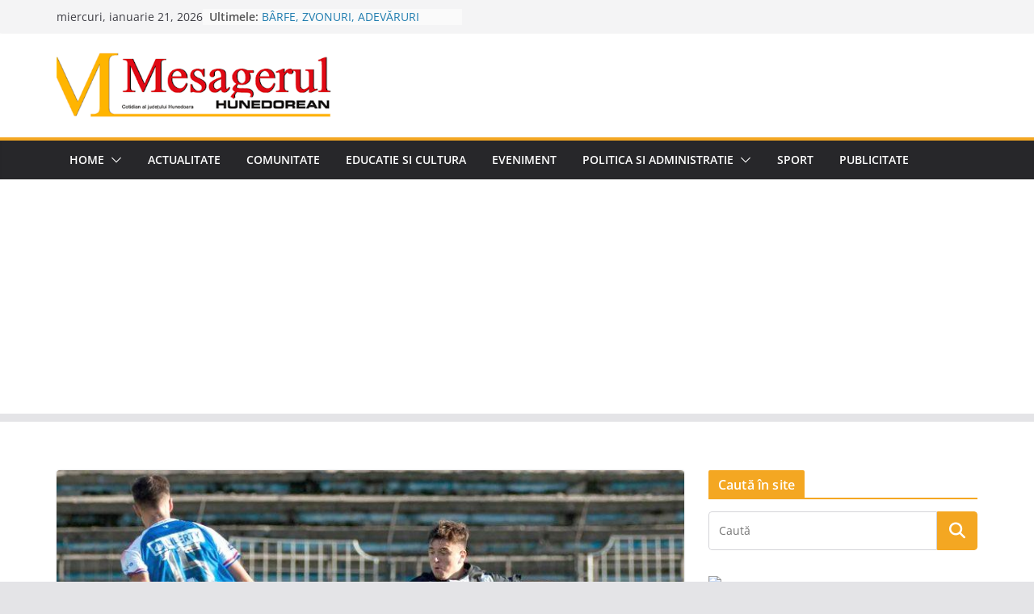

--- FILE ---
content_type: text/html; charset=utf-8
request_url: https://www.google.com/recaptcha/api2/aframe
body_size: 267
content:
<!DOCTYPE HTML><html><head><meta http-equiv="content-type" content="text/html; charset=UTF-8"></head><body><script nonce="xnFHPhbtZKLAt9N0BBnSEg">/** Anti-fraud and anti-abuse applications only. See google.com/recaptcha */ try{var clients={'sodar':'https://pagead2.googlesyndication.com/pagead/sodar?'};window.addEventListener("message",function(a){try{if(a.source===window.parent){var b=JSON.parse(a.data);var c=clients[b['id']];if(c){var d=document.createElement('img');d.src=c+b['params']+'&rc='+(localStorage.getItem("rc::a")?sessionStorage.getItem("rc::b"):"");window.document.body.appendChild(d);sessionStorage.setItem("rc::e",parseInt(sessionStorage.getItem("rc::e")||0)+1);localStorage.setItem("rc::h",'1768975424094');}}}catch(b){}});window.parent.postMessage("_grecaptcha_ready", "*");}catch(b){}</script></body></html>